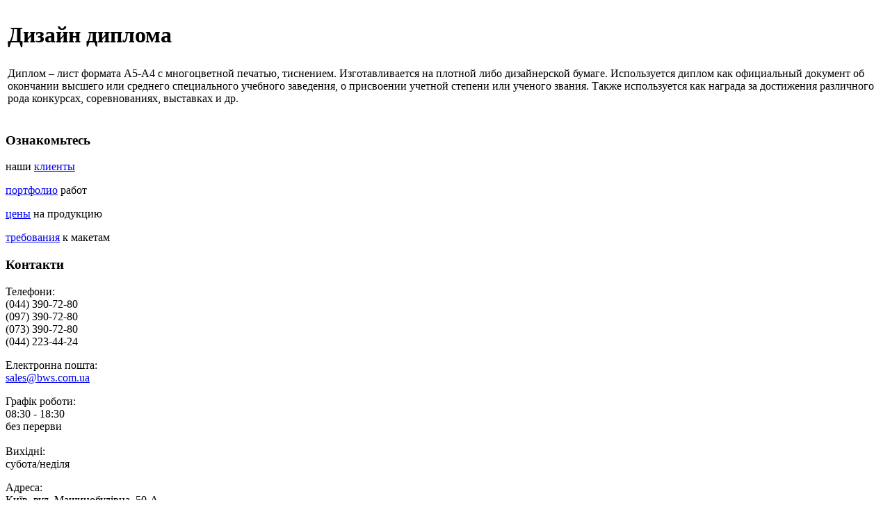

--- FILE ---
content_type: text/html
request_url: http://www.bws.com.ua/dizain/dizain/dizain-diploma.html
body_size: 3273
content:
<!DOCTYPE html PUBLIC "-//W3C//DTD XHTML 1.0 Transitional//EN"
"http://www.w3.org/TR/xhtml1/DTD/xhtml1-transitional.dtd">
<html xmlns="http://www.w3.org/1999/xhtml" lang="ru" 
xml:lang="ru">
<head>
<meta http-equiv="Content-Type" content="text/html; charset=windows-1251" />
<title>Дизайн диплома - .brand</title>
<meta name="description" content="Дизайн диплома" />
<meta name="keywords" content="Дизайн, design, Дизайн диплома" />
<meta name="robots" content="index, follow" />
<base href="http://www.bws.com.ua/" />
	<link rel="shortcut icon" href="http://www.bws.com.ua/images/favicon.ico" />
	<link href="templates/b1/css/template_css.css" rel="stylesheet" 
type="text/css" media="screen" />
</head>
	<body>
	<div id="wrap">
	<div id="main">
					<table class="contentpaneopen">
			<tr>
								<td class="contentheading" width="100%">
					<h1>Дизайн диплома</h1>
									</td>
							</tr>
			</table>
			
		<table class="contentpaneopen">
				<tr>
			<td valign="top" colspan="2">
				<div class="contentintro">Диплом &ndash; лист формата А5-А4 с многоцветной печатью, тиснением. Изготавливается на плотной либо дизайнерской бумаге. Используется диплом как официальный документ об окончании высшего или среднего специального учебного заведения, о присвоении учетной степени или ученого звания. Также используется как награда за достижения различного рода конкурсах, соревнованиях, выставках и др.</div><div class="contentfull"></div>			</td>
		</tr>
				</table>
		
		<span class="article_seperator">&nbsp;</span>
		
			</div> <!--end of main-->
	<div id="lcol">
		<h3>Ознакомьтесь</h3>
<p>наши <a href="http://www.bws.com.ua/kompaniya/informaciya/nashi-klienty.html" rel="nofollow">клиенты</a></p>
<p><a href="http://www.bws.com.ua/portfolio/poligrafiya/" rel="nofollow">портфолио</a> работ</p>
<p><a href="http://www.bws.com.ua/kompaniya/informaciya/ceny.html" rel="nofollow">цены</a> на продукцию</p>
<p><a href="http://www.bws.com.ua/dizain/dizain/trebovaniya-k-maketam.html" rel="nofollow">требования</a> к макетам</p>			<div id="contact">
		<h3>Контакти</h3>
<p>Телефони:<br />
(044) 390-72-80<br />
(097) 390-72-80<br />
(073) 390-72-80<br />
(044) 223-44-24</p>
<p>Електронна пошта:<br />
<a href="mailto:sales@bws.com.ua">sales@bws.com.ua</a></p>
<p>Графік роботи:<br />
08:30 - 18:30<br />
без перерви<br /><br />
Вихідні:<br /> 
субота/неділя</p>

<p>Адреса:<br />
Київ, вул. Машинобудівна, 50-А<br />
<a href="https://goo.gl/maps/KhZhBod3dyPaZo429" rel="nofollow">схема проїзду</a>
</p>	</div> <!--end of contact-->
	</div> <!--end of lcol-->
	<div id="footer">
				<p>&copy; друкарня &laquo;.brand&raquo;&trade; 1999-2020<br />(044) 390-72-80, 223-44-24, (097) 390-72-80, (093) 390-72-80<br/> Київ, вул. Машинобудівна, 50-А<br />
<a href="https://goo.gl/maps/KhZhBod3dyPaZo429" rel="nofollow">схема проїзду</a><br />Електронна пошта: <a href="mailto:sales@bws.com.ua">sales@bws.com.ua</a><br />
<a href="http://www.bws.com.ua/disclaimer.html" rel="nofollow">Угода про використання сайту</a><br />		<a href="http://www.bws.com.ua/">типография</a>, <a href="http://www.bws.com.ua/">полиграфия</a> в Киеве</p><br/>	</div> <!--end of footer-->
	</div> <!--end of wrap-->
	<div id="hwrap">
	<div id="logo">
	<table width="100%" border="0" cellspacing="0" cellpadding="0">
	<tr>
	<td align="center"><a title="креативная группа .brand - полиграфия, типография" href="http://www.bws.com.ua/"><img src="templates/b1/images/brand.gif" alt="креативная группа .brand - типография, полиграфия" height="150" width="150" border="0" /></a>
       	</td>
	</tr>
	</table>
	</div> <!--end of logo-->
	<div id="wrapmenu">
	<div id="menu">
			<div class="moduletable">
			<script type="text/javascript" language="JavaScript" src="http://www.bws.com.ua/templates/b1/js/menu.js"></script>
<div class="menu-suckerfish-horizontal">
<ul id="menulist_root-suckerfish-horizontal"
class="mainlevel-suckerfish-horizontal"
><li><a href="http://www.kiyvprint.com.ua/" class="mainlevel-suckerfish-horizontal"><span class="expanded">Полиграфия</span></a><ul id="menulist_1-suckerfish-horizontal"

><li><a href="http://www.onlineprint.com.ua/" class="sublevel-suckerfish-horizontal">Типография</a></li><li><a href="http://www.offsetprint.com.ua/" class="sublevel-suckerfish-horizontal">Офсетная печать</a></li><li><a href="http://www.kiyvdigitalprint.com.ua/" class="sublevel-suckerfish-horizontal">Цифровая печать</a></li></ul></li><li><a href="http://www.bws.com.ua/prodykciya.html" class="mainlevel-suckerfish-horizontal"><span class="expanded">Продукция</span></a><ul id="menulist_2-suckerfish-horizontal"

><li><a href="http://www.businesscards.com.ua/" class="sublevel-suckerfish-horizontal">печать визиток</a></li><li><a href="http://www.envelopes.com.ua/" class="sublevel-suckerfish-horizontal">печать конвертов</a></li><li><a href="http://www.blankprint.com.ua/" class="sublevel-suckerfish-horizontal">печать бланков</a></li><li><a href="http://www.folders.com.ua/" class="sublevel-suckerfish-horizontal">печать папок</a></li><li><a href="http://www.postcards.com.ua/" class="sublevel-suckerfish-horizontal">печать открыток</a></li><li><a href="http://www.invitationcards.com.ua/" class="sublevel-suckerfish-horizontal">печать приглашений</a></li><li><a href="http://www.booklets.com.ua/" class="sublevel-suckerfish-horizontal">печать буклетов</a></li><li><a href="http://www.leaflets.com.ua/" class="sublevel-suckerfish-horizontal">печать лифлетов</a></li><li><a href="http://www.listovki.com.ua/" class="sublevel-suckerfish-horizontal">печать листовок</a></li><li><a href="http://www.flyers.com.ua/" class="sublevel-suckerfish-horizontal">печать флаеров</a></li><li><a href="http://www.catalogues.com.ua/" class="sublevel-suckerfish-horizontal">печать каталогов</a></li><li><a href="http://www.brochures.com.ua/" class="sublevel-suckerfish-horizontal">печать брошюр</a></li><li><a href="http://www.prospectus.com.ua/" class="sublevel-suckerfish-horizontal">печать проспектов</a></li><li><a href="http://www.calendarprint.com.ua/" class="sublevel-suckerfish-horizontal">печать календарей</a></li><li><a href="http://www.placards.com.ua/" class="sublevel-suckerfish-horizontal">печать плакатов</a></li></ul></li><li><a href="http://www.bws.com.ua/poligrafiya/materialy/" class="mainlevel-suckerfish-horizontal">Материалы</a></li><li><a href="http://www.bws.com.ua/poligrafiya/sposoby-izgotovleniya/" class="mainlevel-suckerfish-horizontal">Способы изготовления</a></li><li><a href="http://www.bws.com.ua/kompaniya/informaciya/about.html" class="mainlevel-suckerfish-horizontal"><span class="expanded">О компании</span></a><ul id="menulist_5-suckerfish-horizontal"

><li><a href="http://www.bws.com.ua/kompaniya/informaciya/otdel-prodazh.html" class="sublevel-suckerfish-horizontal">Отдел продаж</a></li><li><a href="http://www.bws.com.ua/kompaniya/informaciya/shema-proezda.html" class="sublevel-suckerfish-horizontal">Схема проезда</a></li><li><a href="http://www.bws.com.ua/kompaniya/informaciya/ceny.html" class="sublevel-suckerfish-horizontal">Цены</a></li><li><a href="http://www.bws.com.ua/kompaniya/oborydovanie/" class="sublevel-suckerfish-horizontal">Оборудование</a></li><li><a href="http://www.bws.com.ua/kompaniya/vakansii/" class="sublevel-suckerfish-horizontal">Вакансии</a></li></ul></li><li><a href="http://www.bws.com.ua/portfolio/poligrafiya/" class="mainlevel_active-suckerfish-horizontal"><span class="expanded">Портфолио</span></a><ul id="menulist_6-suckerfish-horizontal"

><li><a href="http://www.kyivdesign.com.ua/" class="sublevel_active-suckerfish-horizontal"><span class="expanded">Дизайн</span></a><ul id="menulist_6_1-suckerfish-horizontal"

><li><a href="http://www.bws.com.ua/dizain/dizain/dizain-menyu.html" class="sublevel-suckerfish-horizontal">дизайн меню</a></li><li><a href="http://www.bws.com.ua/dizain/p.o.s./dizain-paketa.html" class="sublevel-suckerfish-horizontal">дизайн пакета</a></li><li><a href="http://www.bws.com.ua/dizain/p.o.s./dizain-cennika.html" class="sublevel-suckerfish-horizontal">дизайн ценника</a></li><li><a href="http://www.bws.com.ua/dizain/p.o.s./dizain-flazhka.html" class="sublevel-suckerfish-horizontal">дизайн флажка</a></li><li><a href="http://www.bws.com.ua/dizain/p.o.s./dizain-shelftokera.html" class="sublevel-suckerfish-horizontal">дизайн шелфтокера</a></li><li><a href="http://www.bws.com.ua/dizain/p.o.s./dizain-dispensera.html" class="sublevel-suckerfish-horizontal">дизайн диспенсера</a></li><li><a href="http://www.bws.com.ua/dizain/dizain/dizain-bykleta.html" class="sublevel-suckerfish-horizontal">дизайн буклета</a></li><li><a href="http://www.bws.com.ua/dizain/dizain/dizain-broshyury.html" class="sublevel-suckerfish-horizontal">дизайн брошюры</a></li><li><a href="http://www.bws.com.ua/dizain/dizain/dizain-vobblera.html" class="sublevel-suckerfish-horizontal">дизайн вобблера</a></li><li><a href="http://www.bws.com.ua/dizain/dizain/dizain-girlyandy.html" class="sublevel-suckerfish-horizontal">дизайн гирлянды</a></li><li><a href="http://www.bws.com.ua/dizain/dizain/dizain-godovogo-otcheta.html" class="sublevel-suckerfish-horizontal">дизайн годового отчета</a></li><li><a href="http://www.bws.com.ua/dizain/dizain/dizain-diploma.html" class="sublevel_current-suckerfish-horizontal" id="active_menu-suckerfish-horizontal">дизайн диплома</a></li><li><a href="http://www.bws.com.ua/dizain/dizain/dizain-diskontnoi-karty.html" class="sublevel-suckerfish-horizontal">дизайн дисконтной карты</a></li><li><a href="http://www.bws.com.ua/dizain/dizain/dizain-zhyrnala.html" class="sublevel-suckerfish-horizontal">дизайн журнала</a></li><li><a href="http://www.bws.com.ua/dizain/dizain/dizain-instrykcii.html" class="sublevel-suckerfish-horizontal">дизайн инструкции</a></li><li><a href="http://www.bws.com.ua/dizain/dizain/dizain-kalendarya.html" class="sublevel-suckerfish-horizontal">дизайн календаря</a></li><li><a href="http://www.bws.com.ua/dizain/dizain/dizain-kataloga.html" class="sublevel-suckerfish-horizontal">дизайн каталога</a></li><li><a href="http://www.bws.com.ua/dizain/dizain/dizain-knigi.html" class="sublevel-suckerfish-horizontal">дизайн книги</a></li><li><a href="http://www.bws.com.ua/dizain/dizain/dizain-listovki.html" class="sublevel-suckerfish-horizontal">дизайн листовки</a></li><li><a href="http://www.bws.com.ua/dizain/dizain/dizain-lifleta.html" class="sublevel-suckerfish-horizontal">дизайн лифлета</a></li><li><a href="http://www.bws.com.ua/dizain/dizain/dizain-nakleiki.html" class="sublevel-suckerfish-horizontal">дизайн наклейки</a></li><li><a href="http://www.bws.com.ua/dizain/dizain/dizain-oblozhki-dlya-cd/dvd.html" class="sublevel-suckerfish-horizontal">дизайн обложки для CD/DVD</a></li><li><a href="http://www.bws.com.ua/dizain/dizain/dizain-otkrytki.html" class="sublevel-suckerfish-horizontal">дизайн открытки</a></li></ul></li><li><a href="http://www.bws.com.ua/dizain/dizain/trebovaniya-k-maketam.html" class="sublevel-suckerfish-horizontal">Требования к макетам</a></li><li><a href="http://www.bws.com.ua/dizain/dizain/dizain-predstavitelskoi-poligrafii.html" class="sublevel-suckerfish-horizontal"><span class="expanded">Дизайн представительской полиграфии</span></a><ul id="menulist_6_3-suckerfish-horizontal"

><li><a href="http://www.bws.com.ua/dizain/dizain/dizain-vizitki.html" class="sublevel-suckerfish-horizontal">дизайн визитки</a></li><li><a href="http://www.bws.com.ua/dizain/dizain/dizain-konverta.html" class="sublevel-suckerfish-horizontal">дизайн конверта</a></li><li><a href="http://www.bws.com.ua/dizain/dizain/dizain-blanka.html" class="sublevel-suckerfish-horizontal">дизайн бланка</a></li><li><a href="http://www.bws.com.ua/dizain/dizain/dizain-bloknota.html" class="sublevel-suckerfish-horizontal">дизайн блокнота</a></li></ul></li></ul></li></ul>
</div>		</div>
			</div> <!--end of menu-->
	</div> <!--end of main-wrapmenu-->
	</div> <!--end of hwrap-->
		<script type="text/javascript">

  var _gaq = _gaq || [];
  _gaq.push(['_setAccount', 'UA-416246-1']);
  _gaq.push(['_trackPageview']);

  (function() {
    var ga = document.createElement('script'); ga.type = 'text/javascript'; ga.async = true;
    ga.src = ('https:' == document.location.protocol ? 'https://ssl' : 'http://www') + '.google-analytics.com/ga.js';
    var s = document.getElementsByTagName('script')[0]; s.parentNode.insertBefore(ga, s);
  })();
	</body>
</html><!-- 1769112229 -->